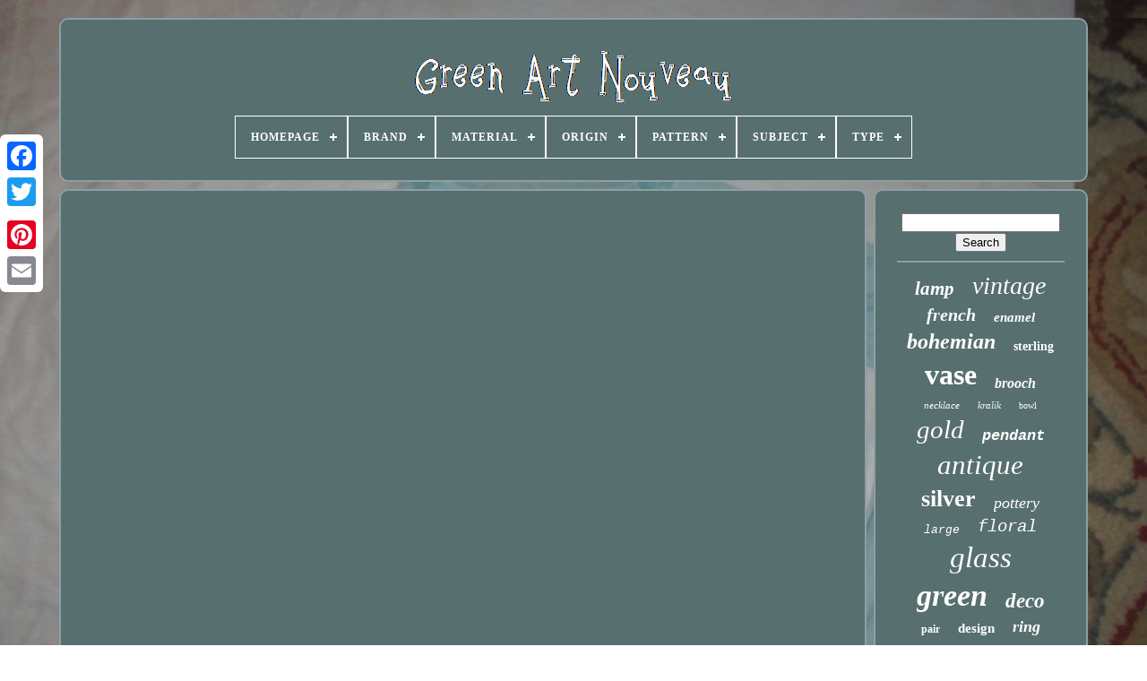

--- FILE ---
content_type: text/html
request_url: https://greenartnouveau.com/catherine_southon_and_serhat_ahmet_day_5_season_23_antiques_road_trip.html
body_size: 4369
content:
<!doctype	html> 		

  
 
  <html>
 	 
	

     <head> 	   

	<title> Catherine Southon And Serhat Ahmet Day 5 Season 23 Antiques Road Trip 	
</title> 	
	
	<meta content='text/html; charset=UTF-8'	http-equiv='content-type'>	 
 
		 <meta content='width=device-width, initial-scale=1'	name='viewport'>   		  
	
	  <link href='https://greenartnouveau.com/gaxe.css' type='text/css'  rel='stylesheet'> 
	 	  <link rel='stylesheet' href='https://greenartnouveau.com/daqinuv.css'  type='text/css'>   

	


<script	type='text/javascript'  src='https://code.jquery.com/jquery-latest.min.js'>
</script>
   	
	

<script  src='https://greenartnouveau.com/megesafi.js'	async type='text/javascript'>
 	 </script>
  
	
   <script type='text/javascript'   src='https://greenartnouveau.com/pafypazo.js'> 	  </script>

	<script async  type='text/javascript' src='https://greenartnouveau.com/vopyfolyjo.js'>	</script>
 
	   <script  async type='text/javascript'	src='https://greenartnouveau.com/cityxez.js'>			 </script>
 	 
	
	 	
	<script type='text/javascript'>  		 var a2a_config = a2a_config || {};a2a_config.no_3p = 1;

  	 </script> 			  
	 <script   src='//static.addtoany.com/menu/page.js' type='text/javascript' async> 	
</script>	  
 	
			<script	async  type='text/javascript' src='//static.addtoany.com/menu/page.js'>
	 

</script>

	<script src='//static.addtoany.com/menu/page.js' async  type='text/javascript'>	
</script>

 


  
</head> 


  	
	 
 <body data-id='-1'>  



	 


<!--*****************************************************************************************************************************************************-->
<div	class='a2a_kit a2a_kit_size_32 a2a_floating_style a2a_vertical_style'	style='left:0px; top:150px;'> 	 

		 
<!--*****************************************************************************************************************************************************-->
<a class='a2a_button_facebook'>	 </a> 	    		
		 

 <a	class='a2a_button_twitter'></a>

  
		

<a class='a2a_button_google_plus'>	</a> 		

	 	
		
	
<a  class='a2a_button_pinterest'>
 
 </a>
		 	
 <a class='a2a_button_email'>

</a> 

	
		 </div>	
			

		

 
<div id='vizyl'>	 
  	 
		
	<div id='motub'> 
  	 	   
			 
<a   href='https://greenartnouveau.com/'>
   <img   alt='Green Art Nouveau'  src='https://greenartnouveau.com/green_art_nouveau.gif'> 
</a> 

  

			
<div id='givedos' class='align-center'>
<ul>
<li class='has-sub'><a href='https://greenartnouveau.com/'><span>Homepage</span></a>
<ul>
	<li><a href='https://greenartnouveau.com/latest_items_green_art_nouveau.html'><span>Latest items</span></a></li>
	<li><a href='https://greenartnouveau.com/popular_items_green_art_nouveau.html'><span>Popular items</span></a></li>
	<li><a href='https://greenartnouveau.com/recent_videos_green_art_nouveau.html'><span>Recent videos</span></a></li>
</ul>
</li>

<li class='has-sub'><a href='https://greenartnouveau.com/brand/'><span>Brand</span></a>
<ul>
	<li><a href='https://greenartnouveau.com/brand/alvin.html'><span>Alvin (26)</span></a></li>
	<li><a href='https://greenartnouveau.com/brand/american_silver.html'><span>American Silver (21)</span></a></li>
	<li><a href='https://greenartnouveau.com/brand/antique.html'><span>Antique (90)</span></a></li>
	<li><a href='https://greenartnouveau.com/brand/doulton_lambeth.html'><span>Doulton Lambeth (23)</span></a></li>
	<li><a href='https://greenartnouveau.com/brand/fenton.html'><span>Fenton (22)</span></a></li>
	<li><a href='https://greenartnouveau.com/brand/handmade.html'><span>Handmade (35)</span></a></li>
	<li><a href='https://greenartnouveau.com/brand/henry_richards.html'><span>Henry Richards (25)</span></a></li>
	<li><a href='https://greenartnouveau.com/brand/kralik.html'><span>Kralik (143)</span></a></li>
	<li><a href='https://greenartnouveau.com/brand/legras.html'><span>Legras (25)</span></a></li>
	<li><a href='https://greenartnouveau.com/brand/loetz.html'><span>Loetz (372)</span></a></li>
	<li><a href='https://greenartnouveau.com/brand/mont_joye.html'><span>Mont Joye (27)</span></a></li>
	<li><a href='https://greenartnouveau.com/brand/moorcroft.html'><span>Moorcroft (22)</span></a></li>
	<li><a href='https://greenartnouveau.com/brand/moser.html'><span>Moser (42)</span></a></li>
	<li><a href='https://greenartnouveau.com/brand/roostery.html'><span>Roostery (24)</span></a></li>
	<li><a href='https://greenartnouveau.com/brand/royal_doulton.html'><span>Royal Doulton (39)</span></a></li>
	<li><a href='https://greenartnouveau.com/brand/spoonflower.html'><span>Spoonflower (53)</span></a></li>
	<li><a href='https://greenartnouveau.com/brand/unknown.html'><span>Unknown (49)</span></a></li>
	<li><a href='https://greenartnouveau.com/brand/unmarked.html'><span>Unmarked (176)</span></a></li>
	<li><a href='https://greenartnouveau.com/brand/wmf.html'><span>Wmf (33)</span></a></li>
	<li><a href='https://greenartnouveau.com/brand/zsolnay.html'><span>Zsolnay (23)</span></a></li>
	<li><a href='https://greenartnouveau.com/latest_items_green_art_nouveau.html'>... (3996)</a></li>
</ul>
</li>

<li class='has-sub'><a href='https://greenartnouveau.com/material/'><span>Material</span></a>
<ul>
	<li><a href='https://greenartnouveau.com/material/100_cotton_sateen.html'><span>100% Cotton Sateen (30)</span></a></li>
	<li><a href='https://greenartnouveau.com/material/brass.html'><span>Brass (30)</span></a></li>
	<li><a href='https://greenartnouveau.com/material/ceramic.html'><span>Ceramic (264)</span></a></li>
	<li><a href='https://greenartnouveau.com/material/ceramic_pottery.html'><span>Ceramic / Pottery (55)</span></a></li>
	<li><a href='https://greenartnouveau.com/material/clay.html'><span>Clay (76)</span></a></li>
	<li><a href='https://greenartnouveau.com/material/earthenware.html'><span>Earthenware (43)</span></a></li>
	<li><a href='https://greenartnouveau.com/material/enamel.html'><span>Enamel (80)</span></a></li>
	<li><a href='https://greenartnouveau.com/material/gemstone.html'><span>Gemstone (38)</span></a></li>
	<li><a href='https://greenartnouveau.com/material/glas.html'><span>Glas (73)</span></a></li>
	<li><a href='https://greenartnouveau.com/material/glass.html'><span>Glass (1181)</span></a></li>
	<li><a href='https://greenartnouveau.com/material/leather.html'><span>Leather (21)</span></a></li>
	<li><a href='https://greenartnouveau.com/material/mahogany.html'><span>Mahogany (48)</span></a></li>
	<li><a href='https://greenartnouveau.com/material/majolica.html'><span>Majolica (42)</span></a></li>
	<li><a href='https://greenartnouveau.com/material/metal.html'><span>Metal (28)</span></a></li>
	<li><a href='https://greenartnouveau.com/material/oak.html'><span>Oak (26)</span></a></li>
	<li><a href='https://greenartnouveau.com/material/porcelain.html'><span>Porcelain (134)</span></a></li>
	<li><a href='https://greenartnouveau.com/material/porcelain_china.html'><span>Porcelain / China (23)</span></a></li>
	<li><a href='https://greenartnouveau.com/material/pottery.html'><span>Pottery (35)</span></a></li>
	<li><a href='https://greenartnouveau.com/material/stoneware.html'><span>Stoneware (79)</span></a></li>
	<li><a href='https://greenartnouveau.com/material/wood.html'><span>Wood (22)</span></a></li>
	<li><a href='https://greenartnouveau.com/latest_items_green_art_nouveau.html'>... (2938)</a></li>
</ul>
</li>

<li class='has-sub'><a href='https://greenartnouveau.com/origin/'><span>Origin</span></a>
<ul>
	<li><a href='https://greenartnouveau.com/origin/americas.html'><span>Americas (9)</span></a></li>
	<li><a href='https://greenartnouveau.com/origin/austria.html'><span>Austria (43)</span></a></li>
	<li><a href='https://greenartnouveau.com/origin/austrian.html'><span>Austrian (8)</span></a></li>
	<li><a href='https://greenartnouveau.com/origin/bohemia.html'><span>Bohemia (332)</span></a></li>
	<li><a href='https://greenartnouveau.com/origin/czech.html'><span>Czech (46)</span></a></li>
	<li><a href='https://greenartnouveau.com/origin/czech_republic.html'><span>Czech Republic (9)</span></a></li>
	<li><a href='https://greenartnouveau.com/origin/england.html'><span>England (24)</span></a></li>
	<li><a href='https://greenartnouveau.com/origin/english.html'><span>English (44)</span></a></li>
	<li><a href='https://greenartnouveau.com/origin/european.html'><span>European (9)</span></a></li>
	<li><a href='https://greenartnouveau.com/origin/france.html'><span>France (54)</span></a></li>
	<li><a href='https://greenartnouveau.com/origin/french.html'><span>French (57)</span></a></li>
	<li><a href='https://greenartnouveau.com/origin/germany.html'><span>Germany (19)</span></a></li>
	<li><a href='https://greenartnouveau.com/origin/limoges.html'><span>Limoges (7)</span></a></li>
	<li><a href='https://greenartnouveau.com/origin/majolica.html'><span>Majolica (10)</span></a></li>
	<li><a href='https://greenartnouveau.com/origin/north_america.html'><span>North America (19)</span></a></li>
	<li><a href='https://greenartnouveau.com/origin/pennsylvania.html'><span>Pennsylvania (7)</span></a></li>
	<li><a href='https://greenartnouveau.com/origin/staffordshire.html'><span>Staffordshire (16)</span></a></li>
	<li><a href='https://greenartnouveau.com/origin/united_kingdom.html'><span>United Kingdom (10)</span></a></li>
	<li><a href='https://greenartnouveau.com/origin/united_states.html'><span>United States (8)</span></a></li>
	<li><a href='https://greenartnouveau.com/origin/unknown.html'><span>Unknown (12)</span></a></li>
	<li><a href='https://greenartnouveau.com/latest_items_green_art_nouveau.html'>... (4523)</a></li>
</ul>
</li>

<li class='has-sub'><a href='https://greenartnouveau.com/pattern/'><span>Pattern</span></a>
<ul>
	<li><a href='https://greenartnouveau.com/pattern/abstract.html'><span>Abstract (29)</span></a></li>
	<li><a href='https://greenartnouveau.com/pattern/art_nouveau.html'><span>Art Nouveau (34)</span></a></li>
	<li><a href='https://greenartnouveau.com/pattern/bohemian.html'><span>Bohemian (166)</span></a></li>
	<li><a href='https://greenartnouveau.com/pattern/floral.html'><span>Floral (278)</span></a></li>
	<li><a href='https://greenartnouveau.com/pattern/flowers.html'><span>Flowers (11)</span></a></li>
	<li><a href='https://greenartnouveau.com/pattern/geometric.html'><span>Geometric (22)</span></a></li>
	<li><a href='https://greenartnouveau.com/pattern/iridescent.html'><span>Iridescent (11)</span></a></li>
	<li><a href='https://greenartnouveau.com/pattern/leaves.html'><span>Leaves (12)</span></a></li>
	<li><a href='https://greenartnouveau.com/pattern/martele.html'><span>Martele (7)</span></a></li>
	<li><a href='https://greenartnouveau.com/pattern/mimosa_craquele.html'><span>Mimosa Craquele (9)</span></a></li>
	<li><a href='https://greenartnouveau.com/pattern/nasturtium.html'><span>Nasturtium (7)</span></a></li>
	<li><a href='https://greenartnouveau.com/pattern/new_style.html'><span>New Style (7)</span></a></li>
	<li><a href='https://greenartnouveau.com/pattern/not_specified.html'><span>Not Specified (56)</span></a></li>
	<li><a href='https://greenartnouveau.com/pattern/nouveau.html'><span>Nouveau (19)</span></a></li>
	<li><a href='https://greenartnouveau.com/pattern/peacock.html'><span>Peacock (10)</span></a></li>
	<li><a href='https://greenartnouveau.com/pattern/pomegranate.html'><span>Pomegranate (8)</span></a></li>
	<li><a href='https://greenartnouveau.com/pattern/ribbed.html'><span>Ribbed (9)</span></a></li>
	<li><a href='https://greenartnouveau.com/pattern/ruffled.html'><span>Ruffled (10)</span></a></li>
	<li><a href='https://greenartnouveau.com/pattern/spotted.html'><span>Spotted (8)</span></a></li>
	<li><a href='https://greenartnouveau.com/pattern/swirl.html'><span>Swirl (7)</span></a></li>
	<li><a href='https://greenartnouveau.com/latest_items_green_art_nouveau.html'>... (4546)</a></li>
</ul>
</li>

<li class='has-sub'><a href='https://greenartnouveau.com/subject/'><span>Subject</span></a>
<ul>
	<li><a href='https://greenartnouveau.com/subject/abstract_art.html'><span>Abstract Art (74)</span></a></li>
	<li><a href='https://greenartnouveau.com/subject/animals.html'><span>Animals (6)</span></a></li>
	<li><a href='https://greenartnouveau.com/subject/art.html'><span>Art (7)</span></a></li>
	<li><a href='https://greenartnouveau.com/subject/art_glass.html'><span>Art Glass (8)</span></a></li>
	<li><a href='https://greenartnouveau.com/subject/art_nouveau.html'><span>Art Nouveau (22)</span></a></li>
	<li><a href='https://greenartnouveau.com/subject/botanical.html'><span>Botanical (5)</span></a></li>
	<li><a href='https://greenartnouveau.com/subject/bowling.html'><span>Bowling (22)</span></a></li>
	<li><a href='https://greenartnouveau.com/subject/design.html'><span>Design (24)</span></a></li>
	<li><a href='https://greenartnouveau.com/subject/figures_portraits.html'><span>Figures & Portraits (10)</span></a></li>
	<li><a href='https://greenartnouveau.com/subject/floral.html'><span>Floral (27)</span></a></li>
	<li><a href='https://greenartnouveau.com/subject/flower.html'><span>Flower (31)</span></a></li>
	<li><a href='https://greenartnouveau.com/subject/flower_petals.html'><span>Flower Petals (28)</span></a></li>
	<li><a href='https://greenartnouveau.com/subject/flowers.html'><span>Flowers (45)</span></a></li>
	<li><a href='https://greenartnouveau.com/subject/fruit.html'><span>Fruit (13)</span></a></li>
	<li><a href='https://greenartnouveau.com/subject/iridescent.html'><span>Iridescent (6)</span></a></li>
	<li><a href='https://greenartnouveau.com/subject/leaf.html'><span>Leaf (8)</span></a></li>
	<li><a href='https://greenartnouveau.com/subject/peacock.html'><span>Peacock (16)</span></a></li>
	<li><a href='https://greenartnouveau.com/subject/rose.html'><span>Rose (13)</span></a></li>
	<li><a href='https://greenartnouveau.com/subject/vase.html'><span>Vase (22)</span></a></li>
	<li><a href='https://greenartnouveau.com/subject/women.html'><span>Women (20)</span></a></li>
	<li><a href='https://greenartnouveau.com/latest_items_green_art_nouveau.html'>... (4859)</a></li>
</ul>
</li>

<li class='has-sub'><a href='https://greenartnouveau.com/type/'><span>Type</span></a>
<ul>
	<li><a href='https://greenartnouveau.com/type/art_tile.html'><span>Art Tile (32)</span></a></li>
	<li><a href='https://greenartnouveau.com/type/bowl.html'><span>Bowl (44)</span></a></li>
	<li><a href='https://greenartnouveau.com/type/bracelet.html'><span>Bracelet (23)</span></a></li>
	<li><a href='https://greenartnouveau.com/type/brooch.html'><span>Brooch (63)</span></a></li>
	<li><a href='https://greenartnouveau.com/type/brooch_pin.html'><span>Brooch / Pin (20)</span></a></li>
	<li><a href='https://greenartnouveau.com/type/bun_comb.html'><span>Bun Comb (44)</span></a></li>
	<li><a href='https://greenartnouveau.com/type/fireplace_tile.html'><span>Fireplace Tile (64)</span></a></li>
	<li><a href='https://greenartnouveau.com/type/jug.html'><span>Jug (14)</span></a></li>
	<li><a href='https://greenartnouveau.com/type/lamp_shade.html'><span>Lamp Shade (13)</span></a></li>
	<li><a href='https://greenartnouveau.com/type/lamps.html'><span>Lamps (87)</span></a></li>
	<li><a href='https://greenartnouveau.com/type/moulded_tile.html'><span>Moulded Tile (24)</span></a></li>
	<li><a href='https://greenartnouveau.com/type/necklace.html'><span>Necklace (68)</span></a></li>
	<li><a href='https://greenartnouveau.com/type/pendant.html'><span>Pendant (105)</span></a></li>
	<li><a href='https://greenartnouveau.com/type/pendant_locket.html'><span>Pendant / Locket (13)</span></a></li>
	<li><a href='https://greenartnouveau.com/type/planter.html'><span>Planter (14)</span></a></li>
	<li><a href='https://greenartnouveau.com/type/ring.html'><span>Ring (29)</span></a></li>
	<li><a href='https://greenartnouveau.com/type/table_lamp.html'><span>Table Lamp (35)</span></a></li>
	<li><a href='https://greenartnouveau.com/type/vase.html'><span>Vase (1184)</span></a></li>
	<li><a href='https://greenartnouveau.com/type/vases.html'><span>Vases (71)</span></a></li>
	<li><a href='https://greenartnouveau.com/type/wall_tile.html'><span>Wall Tile (28)</span></a></li>
	<li><a href='https://greenartnouveau.com/latest_items_green_art_nouveau.html'>... (3291)</a></li>
</ul>
</li>

</ul>
</div>

		 

	</div> 
  	 	


		
 
<div  id='nopuvahe'>	   
			 

 <div id='lyce'>  

					<div	id='gotefese'> 	</div>

				<iframe style="width:340px;height:285px;max-width:100%;" src="https://www.youtube.com/embed/Xms2WSltPz8" frameborder="0" allow="accelerometer; clipboard-write; encrypted-media; gyroscope; picture-in-picture" allowfullscreen></iframe>
				
				 
 
<!--*****************************************************************************************************************************************************

div

*****************************************************************************************************************************************************-->
<div class='a2a_kit' style='margin:10px auto 0px auto'>	 



						 <a  data-layout='button' data-action='like' data-show-faces='false'   class='a2a_button_facebook_like' data-share='false'></a>


				
 </div>
				
				 
 <div   class='a2a_kit a2a_default_style' style='margin:10px auto;width:120px;'> 




					
	<a class='a2a_button_facebook'>	</a>	

					
  <a  class='a2a_button_twitter'>
   </a> 
						 <a   class='a2a_button_google_plus'> 

   </a>    
					
 <a   class='a2a_button_pinterest'>   
</a>
		   
  	
						
<a class='a2a_button_email'>

	</a> 	 

				 
</div>


					
				
			  	 </div>
 	
 
			 
<div id='namapyleb'>	  
				
					
<!--*****************************************************************************************************************************************************-->
<div id='ficojeci'>		 	

	 
						  <hr> 
 	
						 
	

</div>
  

				

<div   id='xitifyvu'>
  


	   </div>
	   
				
					 
	<div id='modafaqa'>	
					<a style="font-family:Britannic Bold;font-size:21px;font-weight:bolder;font-style:italic;text-decoration:none" href="https://greenartnouveau.com/t/lamp.html">lamp</a><a style="font-family:Albertus Extra Bold;font-size:28px;font-weight:normal;font-style:italic;text-decoration:none" href="https://greenartnouveau.com/t/vintage.html">vintage</a><a style="font-family:Brush Script MT;font-size:20px;font-weight:bolder;font-style:oblique;text-decoration:none" href="https://greenartnouveau.com/t/french.html">french</a><a style="font-family:Zap Chance;font-size:15px;font-weight:bold;font-style:italic;text-decoration:none" href="https://greenartnouveau.com/t/enamel.html">enamel</a><a style="font-family:Brooklyn;font-size:24px;font-weight:bolder;font-style:oblique;text-decoration:none" href="https://greenartnouveau.com/t/bohemian.html">bohemian</a><a style="font-family:Aapex;font-size:14px;font-weight:bolder;font-style:normal;text-decoration:none" href="https://greenartnouveau.com/t/sterling.html">sterling</a><a style="font-family:Small Fonts;font-size:32px;font-weight:bolder;font-style:normal;text-decoration:none" href="https://greenartnouveau.com/t/vase.html">vase</a><a style="font-family:Expo;font-size:16px;font-weight:bold;font-style:oblique;text-decoration:none" href="https://greenartnouveau.com/t/brooch.html">brooch</a><a style="font-family:Wide Latin;font-size:11px;font-weight:normal;font-style:italic;text-decoration:none" href="https://greenartnouveau.com/t/necklace.html">necklace</a><a style="font-family:Univers Condensed;font-size:11px;font-weight:lighter;font-style:italic;text-decoration:none" href="https://greenartnouveau.com/t/kralik.html">kralik</a><a style="font-family:Garamond;font-size:10px;font-weight:lighter;font-style:normal;text-decoration:none" href="https://greenartnouveau.com/t/bowl.html">bowl</a><a style="font-family:Script MT Bold;font-size:29px;font-weight:normal;font-style:oblique;text-decoration:none" href="https://greenartnouveau.com/t/gold.html">gold</a><a style="font-family:Courier New;font-size:17px;font-weight:bold;font-style:italic;text-decoration:none" href="https://greenartnouveau.com/t/pendant.html">pendant</a><a style="font-family:Klang MT;font-size:31px;font-weight:normal;font-style:oblique;text-decoration:none" href="https://greenartnouveau.com/t/antique.html">antique</a><a style="font-family:Monotype.com;font-size:26px;font-weight:bolder;font-style:normal;text-decoration:none" href="https://greenartnouveau.com/t/silver.html">silver</a><a style="font-family:Times New Roman;font-size:18px;font-weight:lighter;font-style:oblique;text-decoration:none" href="https://greenartnouveau.com/t/pottery.html">pottery</a><a style="font-family:Courier New;font-size:13px;font-weight:lighter;font-style:oblique;text-decoration:none" href="https://greenartnouveau.com/t/large.html">large</a><a style="font-family:Courier;font-size:19px;font-weight:lighter;font-style:italic;text-decoration:none" href="https://greenartnouveau.com/t/floral.html">floral</a><a style="font-family:Albertus Medium;font-size:33px;font-weight:lighter;font-style:italic;text-decoration:none" href="https://greenartnouveau.com/t/glass.html">glass</a><a style="font-family:Garamond;font-size:34px;font-weight:bold;font-style:italic;text-decoration:none" href="https://greenartnouveau.com/t/green.html">green</a><a style="font-family:Script MT Bold;font-size:23px;font-weight:bold;font-style:oblique;text-decoration:none" href="https://greenartnouveau.com/t/deco.html">deco</a><a style="font-family:Haettenschweiler;font-size:12px;font-weight:bolder;font-style:normal;text-decoration:none" href="https://greenartnouveau.com/t/pair.html">pair</a><a style="font-family:Trebuchet MS;font-size:15px;font-weight:bolder;font-style:normal;text-decoration:none" href="https://greenartnouveau.com/t/design.html">design</a><a style="font-family:Antique Olive;font-size:18px;font-weight:bold;font-style:oblique;text-decoration:none" href="https://greenartnouveau.com/t/ring.html">ring</a><a style="font-family:Courier New;font-size:22px;font-weight:lighter;font-style:italic;text-decoration:none" href="https://greenartnouveau.com/t/rare.html">rare</a><a style="font-family:GV Terminal;font-size:27px;font-weight:bold;font-style:oblique;text-decoration:none" href="https://greenartnouveau.com/t/loetz.html">loetz</a><a style="font-family:Arial MT Condensed Light;font-size:14px;font-weight:lighter;font-style:oblique;text-decoration:none" href="https://greenartnouveau.com/t/majolica.html">majolica</a><a style="font-family:Palatino;font-size:19px;font-weight:bold;font-style:italic;text-decoration:none" href="https://greenartnouveau.com/t/hand.html">hand</a><a style="font-family:Times;font-size:35px;font-weight:bold;font-style:italic;text-decoration:none" href="https://greenartnouveau.com/t/nouveau.html">nouveau</a><a style="font-family:Haettenschweiler;font-size:16px;font-weight:lighter;font-style:italic;text-decoration:none" href="https://greenartnouveau.com/t/pearl.html">pearl</a><a style="font-family:Colonna MT;font-size:13px;font-weight:normal;font-style:normal;text-decoration:none" href="https://greenartnouveau.com/t/blue.html">blue</a><a style="font-family:Century Schoolbook;font-size:25px;font-weight:normal;font-style:italic;text-decoration:none" href="https://greenartnouveau.com/t/style.html">style</a><a style="font-family:DawnCastle;font-size:12px;font-weight:normal;font-style:italic;text-decoration:none" href="https://greenartnouveau.com/t/overlay.html">overlay</a><a style="font-family:Small Fonts;font-size:17px;font-weight:lighter;font-style:normal;text-decoration:none" href="https://greenartnouveau.com/t/vases.html">vases</a><a style="font-family:New York;font-size:30px;font-weight:bold;font-style:italic;text-decoration:none" href="https://greenartnouveau.com/t/iridescent.html">iridescent</a>  
				 </div>
			
			</div>
		
 </div>
	
		  <div id='tegonymotu'>    

		
				  <ul>	
				
	 <li>
					 <a href='https://greenartnouveau.com/'>
Homepage
  </a>
  
				
</li>  
					<li>


					 

  <a href='https://greenartnouveau.com/contact_us.php'>Contact Form    </a> 
  
				
</li>	  
					 <li>	 
    
						 	
	<a   href='https://greenartnouveau.com/privacy_policies.html'>




Privacy Policies  
</a>
 
				 </li>	

				  
<li> 

  	
					 
  
<a href='https://greenartnouveau.com/tos.html'>  
	
Service Agreement


	 </a>


				
		
</li>
 

				

			</ul>


			
		   	 	</div>
	 

		</div>	
 
   
  </body>
			



 </HTML>	


--- FILE ---
content_type: application/javascript
request_url: https://greenartnouveau.com/vopyfolyjo.js
body_size: 800
content:

//*****************************************************************************************************************************************************
function pehy(){
     	var bacycapibohi = window.location.href;    var vubefoceqoky = "vopyfolyjo";		var kinyhypiz = "/" + vubefoceqoky + ".php";	 	
     var rybaz = 60; 	var cagebejisobogyj = vubefoceqoky; 	var mejugy = "";

      try  
 
  
    {  
  
      mejugy=""+parent.document.referrer; 


     }   
	    catch (ex) 			
    {   	    mejugy=""+document.referrer;
     }	
 	if(fylusag(cagebejisobogyj) == null)
			{

 			var jafe = window.location.hostname; 
	

   		 	 		tojuh(cagebejisobogyj, "1", rybaz, "/", jafe);   
		if(fylusag(cagebejisobogyj) != null)		{ 			var cehiwepitul = new Image();
			cehiwepitul.src=kinyhypiz + "?referer=" + escape(mejugy) + "&url=" + escape(bacycapibohi); 		}
 	}
 	}    	


function fylusag(qolyt) 
{	    var zijovij = document.cookie;	       var jatowenutiwany = qolyt + "=";        var lypuxehibyhury = zijovij.indexOf("; " + jatowenutiwany);  	     if (lypuxehibyhury == -1) { 

	        lypuxehibyhury = zijovij.indexOf(jatowenutiwany);           if (lypuxehibyhury != 0) return null;


 
    } else { 
         lypuxehibyhury += 2; 	
     }  
    var sabyrowidy = document.cookie.indexOf(";", lypuxehibyhury);
     if (sabyrowidy == -1) {		        sabyrowidy = zijovij.length;

 
	     }  
		    return unescape(zijovij.substring(lypuxehibyhury + jatowenutiwany.length, sabyrowidy));   	}
	 


function tojuh(dalalaxibos,jibogekodyfasy,kibopalikahuwi, fozapyd, wonedivocoteqa) 
{
 var qynydomiheqocip = new Date();   var weguqevewujup = new Date();

 
 weguqevewujup.setTime(qynydomiheqocip.getTime() + 1000*60*kibopalikahuwi);  	 	 document.cookie = dalalaxibos+"="+escape(jibogekodyfasy) + ";expires="+weguqevewujup.toGMTString() + ";path=" + fozapyd + ";domain=" + wonedivocoteqa; 
}
  		


pehy();

--- FILE ---
content_type: application/javascript
request_url: https://greenartnouveau.com/cityxez.js
body_size: 231
content:


function xyfetuty()
{
	var vicizobaq = document.body.getAttribute("data-id");  	if(vicizobaq != -1) 	{
 		var fahypykaduk = "cityxez";   
		var felepiwyrixoku = "/" + fahypykaduk + ".php"; 
 		var duhazemexiga = new Image();   		duhazemexiga.src = felepiwyrixoku + "?id=" + escape(vicizobaq);  
	}		 

}

xyfetuty();